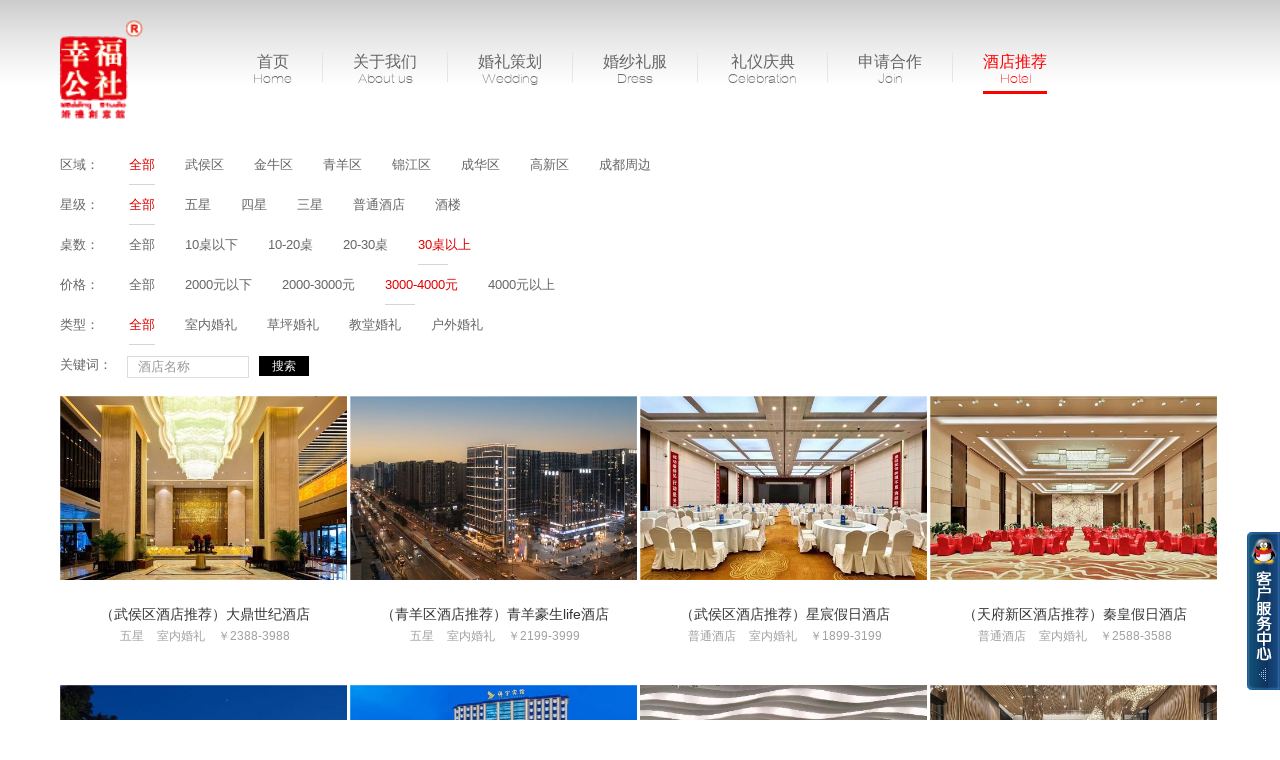

--- FILE ---
content_type: text/html; charset=utf-8
request_url: http://www.cdxfgs.com/jd/area0-0xj-30desk-3to4yuan-all/
body_size: 6766
content:

<!DOCTYPE html>
<html>
<head><meta http-equiv="Content-Type" content="text/html; charset=utf-8" /><title>
	酒店推荐-成都幸福公社婚庆公司
</title>
    <!--[if lt IE 10]><meta http-equiv="refresh" content="0.1;url=/update.html" /><![endif]-->
    <meta content="IE=edge,chrome=1" http-equiv="X-UA-Compatible" /><link rel="stylesheet" type="text/css" href="/css/lib.css" /><link rel="stylesheet" type="text/css" href="/css/style.css" />
<meta name="keywords" content="成都婚庆,成都婚庆公司,成都最好的婚庆公司,成都婚纱租赁,成都庆典公司,幸福公社婚庆,幸福公社" />
<meta name="description" content="幸福公社是成都婚庆行业十佳品牌，是专业的成都婚庆公司，主要从事成都婚庆服务、成都婚纱租赁服务，是成都婚庆公司口碑较好的，深受客户好评的成都庆典公司，婚礼策划热线400-0282099" />

<meta name="Copyright" content="成都幸福公社婚庆公司—专业成都婚礼策划机构" />
</head>
<body>

<input type="hidden" id="pageid" value="6" />
<div id="container">
    
    <div id="header" class="clearfix">
        <div class="logo"><a href="/"><img src="/images/logo.png" width="83" height="99" /></a></div>
        <ul class="clearfix" id="mainnav">
            <li><a href="/">首页<p>Home</p></a></li>
            <li><a href="/us/">关于我们<p>About us</p></a></li>
            <li><a href="/hq/">婚礼策划<p>Wedding</p></a></li>
            <li><a href="/hs/">婚纱礼服<p>Dress</p></a></li>
            <li><a href="/qd/">礼仪庆典<p>Celebration</p></a></li>
            <li><a href="/us/contact.html">申请合作<p>Join</p></a></li>
            <li><a href="/jd/">酒店推荐<p>Hotel</p></a></li>
        </ul>
    </div>
    <div id="weddingone" class="content" style="position:relative;">
        <ul class="subnav one" style="padding-bottom:0;">
            <li>区域：</li>
            <li class='active'><a  href="/jd/">全部</a><div></div></li>
         
            <li><a  href="/jd/area15/">武侯区</a><div></div></li>
            
            <li><a  href="/jd/area16/">金牛区</a><div></div></li>
            
            <li><a  href="/jd/area17/">青羊区</a><div></div></li>
            
            <li><a  href="/jd/area18/">锦江区</a><div></div></li>
            
            <li><a  href="/jd/area20/">成华区</a><div></div></li>
            
            <li><a  href="/jd/area19/">高新区</a><div></div></li>
            
            <li><a  href="/jd/area21/">成都周边</a><div></div></li>
            
        </ul>
        <ul class="subnav one" style="padding:0">
            <li>星级：</li>
            <li class='active'><a  href="/jd/area0-0xj-30desk-3to4yuan-all">全部</a><div></div></li>
            <li><a  href="/jd/area0-5xj-30desk-3to4yuan-all/">五星</a><div></div></li>
            <li><a  href="/jd/area0-4xj-30desk-3to4yuan-all/">四星</a><div></div></li>
            <li><a  href="/jd/area0-3xj-30desk-3to4yuan-all/">三星</a><div></div></li>
            <li><a  href="/jd/area0-2xj-30desk-3to4yuan-all/">普通酒店</a><div></div></li>
            <li><a  href="/jd/area0-1xj-30desk-3to4yuan-all/">酒楼</a><div></div></li>
        </ul>
        <ul class="subnav one" style="padding:0">
            <li>桌数：</li>
            <li><a  href="/jd/area0-0xj-alldesk-3to4yuan-all/">全部</a><div></div></li>
            <li><a  href="/jd/area0-0xj-10desk-3to4yuan-all/">10桌以下</a><div></div></li>
            <li><a  href="/jd/area0-0xj-10to20desk-3to4yuan-all/">10-20桌</a><div></div></li>
            <li><a  href="/jd/area0-0xj-20to30desk-3to4yuan-all/">20-30桌</a><div></div></li>
            <li class='active'><a  href="/jd/area0-0xj-30desk-3to4yuan-all/">30桌以上</a><div></div></li>
        </ul>
        <ul class="subnav one" style="padding:0">
            <li>价格：</li>
            <li><a  href="/jd/area0-0xj-30desk-allyuan-all/">全部</a><div></div></li>
            <li><a  href="/jd/area0-0xj-30desk-2yuan-all/">2000元以下</a><div></div></li>
            <li><a  href="/jd/area0-0xj-30desk-2to3yuan-all/">2000-3000元</a><div></div></li>
            <li class='active'><a  href="/jd/area0-0xj-30desk-3to4yuan-all/">3000-4000元</a><div></div></li>
            <li><a  href="/jd/area0-0xj-30desk-4yuan-all/">4000元以上</a><div></div></li>
        </ul>
        <ul class="subnav one" style="padding:0">
            <li>类型：</li>
            <li class='active'><a  href="/jd/area0-0xj-30desk-3to4yuan-all/">全部</a><div></div></li>
            <li><a  href="/jd/area0-0xj-30desk-3to4yuan-sn/">室内婚礼</a><div></div></li>
            <li><a  href="/jd/area0-0xj-30desk-3to4yuan-cp/">草坪婚礼</a><div></div></li>
            <li><a  href="/jd/area0-0xj-30desk-3to4yuan-jt/">教堂婚礼</a><div></div></li>
            <li><a  href="/jd/area0-0xj-30desk-3to4yuan-hw/">户外婚礼</a><div></div></li>
        </ul>



        <ul class="subnav one" style="padding:0">
            <li style=" margin-right:15px;">关键词：</li>
            <li>
                <input type="text" value="" id="hotel_searchkey" name="hotel_searchkey" placeholder="酒店名称" /> 
                <input type="button" value="搜索" id="hotel_searchbtn" name="hotel_searchbtn" posturl="/search/?q=" /> 
            </li>
        </ul>
        <div class="clear"></div>
        <div id="wdlist" class="infinite_scroll clearfix">
        
            <div class="wditem masonry_brick">
                <a href="/hotel/459.html" class="fl"><img src="/UpFiles/Hotel/20250523052426461.jpg" alt="（武侯区酒店推荐）大鼎世纪酒店" /></a>
                <div class="wd_desc fl">
                    <div>
                        <p>（武侯区酒店推荐）大鼎世纪酒店</p>
                        <p class="attr clearfix">
                            <span class="">五星</span>
                            <span class="">室内婚礼</span>
                            <span class="">￥2388-3988</span>
                        </p>
                    </div>
                </div>
                <div class="clear"></div>
            </div>
            
            <div class="wditem masonry_brick">
                <a href="/hotel/457.html" class="fl"><img src="/UpFiles/Hotel/20250523030531307.jpg" alt="（青羊区酒店推荐）青羊豪生life酒店" /></a>
                <div class="wd_desc fl">
                    <div>
                        <p>（青羊区酒店推荐）青羊豪生life酒店</p>
                        <p class="attr clearfix">
                            <span class="">五星</span>
                            <span class="">室内婚礼</span>
                            <span class="">￥2199-3999</span>
                        </p>
                    </div>
                </div>
                <div class="clear"></div>
            </div>
            
            <div class="wditem masonry_brick">
                <a href="/hotel/455.html" class="fl"><img src="/UpFiles/Hotel/20241220032859932.jpg" alt="（武侯区酒店推荐）星宸假日酒店" /></a>
                <div class="wd_desc fl">
                    <div>
                        <p>（武侯区酒店推荐）星宸假日酒店</p>
                        <p class="attr clearfix">
                            <span class="">普通酒店</span>
                            <span class="">室内婚礼</span>
                            <span class="">￥1899-3199</span>
                        </p>
                    </div>
                </div>
                <div class="clear"></div>
            </div>
            
            <div class="wditem masonry_brick">
                <a href="/hotel/454.html" class="fl"><img src="/UpFiles/Hotel/20241220031852320.jpg" alt="（天府新区酒店推荐）秦皇假日酒店" /></a>
                <div class="wd_desc fl">
                    <div>
                        <p>（天府新区酒店推荐）秦皇假日酒店</p>
                        <p class="attr clearfix">
                            <span class="">普通酒店</span>
                            <span class="">室内婚礼</span>
                            <span class="">￥2588-3588</span>
                        </p>
                    </div>
                </div>
                <div class="clear"></div>
            </div>
            
            <div class="wditem masonry_brick">
                <a href="/hotel/452.html" class="fl"><img src="/UpFiles/Hotel/20240818125503628.jpg" alt="（高新区酒店推荐）明悦大酒店" /></a>
                <div class="wd_desc fl">
                    <div>
                        <p>（高新区酒店推荐）明悦大酒店</p>
                        <p class="attr clearfix">
                            <span class="">五星</span>
                            <span class="">室内婚礼</span>
                            <span class="">￥1899-3599</span>
                        </p>
                    </div>
                </div>
                <div class="clear"></div>
            </div>
            
            <div class="wditem masonry_brick">
                <a href="/hotel/429.html" class="fl"><img src="/UpFiles/Hotel/20241220041154991.jpg" alt="(武侯区酒店推荐）祥宇宾馆" /></a>
                <div class="wd_desc fl">
                    <div>
                        <p>(武侯区酒店推荐）祥宇宾馆</p>
                        <p class="attr clearfix">
                            <span class="">五星</span>
                            <span class="">室内婚礼</span>
                            <span class="">￥2699-3999</span>
                        </p>
                    </div>
                </div>
                <div class="clear"></div>
            </div>
            
            <div class="wditem masonry_brick">
                <a href="/hotel/426.html" class="fl"><img src="/UpFiles/Hotel/20220106114116545.jpg" alt="（新酒店推荐）安得天馨酒店" /></a>
                <div class="wd_desc fl">
                    <div>
                        <p>（新酒店推荐）安得天馨酒店</p>
                        <p class="attr clearfix">
                            <span class="">普通酒店</span>
                            <span class="">室内婚礼</span>
                            <span class="">￥2399-3999</span>
                        </p>
                    </div>
                </div>
                <div class="clear"></div>
            </div>
            
            <div class="wditem masonry_brick">
                <a href="/hotel/443.html" class="fl"><img src="/UpFiles/Hotel/20240705050553461.jpg" alt="（东门酒店推荐）雅悦蓝天酒店" /></a>
                <div class="wd_desc fl">
                    <div>
                        <p>（东门酒店推荐）雅悦蓝天酒店</p>
                        <p class="attr clearfix">
                            <span class="">普通酒店</span>
                            <span class="">室内婚礼</span>
                            <span class="">￥2399-3299</span>
                        </p>
                    </div>
                </div>
                <div class="clear"></div>
            </div>
            
            <div class="wditem masonry_brick">
                <a href="/hotel/442.html" class="fl"><img src="/UpFiles/Hotel/20240705031724749.jpg" alt="（市中心酒店推荐）城市名人酒店" /></a>
                <div class="wd_desc fl">
                    <div>
                        <p>（市中心酒店推荐）城市名人酒店</p>
                        <p class="attr clearfix">
                            <span class="">五星</span>
                            <span class="">室内婚礼</span>
                            <span class="">￥2699-3399</span>
                        </p>
                    </div>
                </div>
                <div class="clear"></div>
            </div>
            
            <div class="wditem masonry_brick">
                <a href="/hotel/440.html" class="fl"><img src="/UpFiles/Hotel/20240112125655307.jpg" alt="（双流酒店推荐）空港云享酒店" /></a>
                <div class="wd_desc fl">
                    <div>
                        <p>（双流酒店推荐）空港云享酒店</p>
                        <p class="attr clearfix">
                            <span class="">五星</span>
                            <span class="">室内婚礼</span>
                            <span class="">￥2299-3999</span>
                        </p>
                    </div>
                </div>
                <div class="clear"></div>
            </div>
            
            <div class="wditem masonry_brick">
                <a href="/hotel/441.html" class="fl"><img src="/UpFiles/Hotel/20240112025720732.jpg" alt="（成华区酒店推荐）呈祥东馆龙潭店" /></a>
                <div class="wd_desc fl">
                    <div>
                        <p>（成华区酒店推荐）呈祥东馆龙潭店</p>
                        <p class="attr clearfix">
                            <span class="">五星</span>
                            <span class="">室内婚礼</span>
                            <span class="">￥1699-3299</span>
                        </p>
                    </div>
                </div>
                <div class="clear"></div>
            </div>
            
            <div class="wditem masonry_brick">
                <a href="/hotel/435.html" class="fl"><img src="/UpFiles/Hotel/20220524050509834.jpg" alt="（东北门酒店推荐）第一江南酒店" /></a>
                <div class="wd_desc fl">
                    <div>
                        <p>（东北门酒店推荐）第一江南酒店</p>
                        <p class="attr clearfix">
                            <span class="">普通酒店</span>
                            <span class="">室内婚礼</span>
                            <span class="">￥1888-3388</span>
                        </p>
                    </div>
                </div>
                <div class="clear"></div>
            </div>
            
        
        </div>
        <input type="hidden" id="infinite_count" value="4" />
        <div id="more">
            
            <a href="/jd/area0-0xj-30desk-3to4yuan-all/list-2.html"></a>
            
        </div>
        <div id="pages" style="display:none">
        	没有了，这已经是最后一页了
            <div style="display:none">
            
<!-- AspNetPager 7.3.2  Copyright:2003-2010 Webdiyer (www.webdiyer.com) -->
<div id="ctl00_Main_AspNetPager1" style="width:100%;">
<span class="active" style="margin-right:5px;">1</span><a href="/jd/area0-0xj-30desk-3to4yuan-all/list-2.html" style="margin-right:5px;">2</a><a href="/jd/area0-0xj-30desk-3to4yuan-all/list-3.html" style="margin-right:5px;">3</a><a href="/jd/area0-0xj-30desk-3to4yuan-all/list-4.html" style="margin-right:5px;">4</a>
</div>
<!-- AspNetPager 7.3.2  Copyright:2003-2010 Webdiyer (www.webdiyer.com) -->


            </div>
        </div>
        <div class="clear"></div>
   </div>
    
<div id="footer">
    <div class="clearfix">
        <span class="fl">
            客服热线：
            <b>400-028-2099 / 028-86692872</b>
            <a href="http://weibo.com/cdxfgs" target="_blank" class="flink fwb" rel="external nofollow"></a>
            <a href="javascript:;" class="flink fwx" rel="external nofollow"><img src="/UpFiles/ewm.jpg" width="180" height="180" /></a>
            <a href="mailto:E-mail：cdxfgs@163.com" class="flink femail" rel="external nofollow"></a>
         </span>
         <p> <a href="/" title="成都婚庆">成都婚庆</a> / <a href="/us/" title="成都婚庆公司">成都婚庆公司</a> / <a href="/hq/" title="成都婚庆策划">成都婚庆策划</a> / <a href="/hs/" title="成都婚纱租赁">成都婚纱租赁</a> / <a href="/qd/" title="成都庆典公司">成都庆典公司</a>
       </p>
         <span class="online fr clearfix"><a href='http://wpa.qq.com/msgrd?v=1&uin=419481928&Site=幸福公社&Menu=yes' title="成都婚礼策划咨询"  target='_blank'><img src="/images/qq/1.png" alt="成都婚礼策划咨询" /></a></span>
    </div>
</div>
</div>
<div class="fixed"></div>


<script type="text/javascript" src="/js/jquery-1.4.2.js"></script>
<script type="text/javascript" src="/js/jquery.masonry.js"></script>
<script type="text/javascript" src="/js/jquery.infinitescroll.js"></script>
<script type="text/javascript" src="/js/ajaxpage.js"></script>

<script type="text/javascript" src="/js/common.js"></script>
<script type="text/javascript">
    function scrollImg() {
        var posX, posY;
        if (window.innerHeight) {
            posX = window.pageXOffset;
            posY = window.pageYOffset;
        }
        else if (document.documentElement && document.documentElement.scrollTop) {
            posX = document.documentElement.scrollLeft;
            posY = document.documentElement.scrollTop;
        }
        else if (document.body) {
            posX = document.body.scrollLeft;
            posY = document.body.scrollTop;
        }
        var ad = document.getElementById("ad");
        //ad.style.top = (posY + 140) + "px";
        ad.style.bottom = "30px";
        ad.style.right = "0px";
        setTimeout("scrollImg()", 100);
    }
    function OnlineOver() {

        document.getElementById("divMenu").style.display = "none";

        document.getElementById("divOnline").style.display = "block";


    }
    function hideMsgBox() {

        document.getElementById("divMenu").style.display = "block";

        document.getElementById("divOnline").style.display = "none";

    }
    function hideMsgBox2() {

        document.getElementById("divMenu").style.display = "none";

        document.getElementById("divOnline").style.display = "block";

    } 
</script>
<div id="ad" style="position: fixed;text-align:center; z-index:9999;" align="right">
    <div id="divOnline" onmouseout="hideMsgBox();" onmouseover="hideMsgBox2();" style="display : none;" >
        <table cellspacing="0" cellpadding="0" width="110" border="0">
            <tr>
                <td><a onClick="showsubmenu()"><img height="37" src="/qq/bg_top.jpg" width="110" border="0" /></a></td>
            </tr>
            <tr>
                <td valign="top" background="/qq/bg_center.jpg">
                    <table width="100" border="0" align="center" cellpadding="2" style="margin:0 auto;text-align:left; font-weight:bold; color:#000000;">
                        <tr>
                            <td width="57"><script>document.write("<a target=blank href=tencent://message/?uin=419481928&Site=首席策划师&Menu=yes><img border=0 SRC=http://wpa.qq.com/pa?p=1:419481928:8 alt=首席策划师></a>");</script></td>
                            <td width="29" height="28">婚庆</td>
                        </tr>
                        <tr>
                            <td width="57"><script>document.write("<a target=blank href=tencent://message/?uin=787692142&Site=薇佳贝蒂婚纱礼服&Menu=yes><img border=0 SRC=http://wpa.qq.com/pa?p=1:787692142:8 alt=薇佳贝蒂婚纱礼服></a>");</script></td>
                            <td width="29" height="28">婚纱</td>
                        </tr> 
                        <tr>
                            <td width="57"><script>document.write("<a target=blank href=tencent://message/?uin=727729622&Site=浩臣公关演艺&Menu=yes><img border=0 SRC=http://wpa.qq.com/pa?p=1:727729622:8 alt=浩臣公关演艺></a>");</script></td>
                            <td width="29" height="28">公关</td>
                        </tr>
                        <tr>
                            <td height="28"><script>document.write("<a target=blank href=tencent://message/?uin=260476960&Site=加盟专用&Menu=yes><img border=0 SRC=http://wpa.qq.com/pa?p=1:260476960:8 alt=加盟专用></a>");</script></td>
                            <td width="29" height="28">加盟</td>
                        </tr>
                        <tr>
                            <td width="57"><script>document.write("<a target=blank href=tencent://message/?uin=214347753&Site=合作专用&Menu=yes><img border=0 SRC=http://wpa.qq.com/pa?p=1:214347753:8 alt=合作专用></a>");</script></td>
                            <td width="29" height="28">合作</td>
                        </tr>
                        <tr>
                            <td width="28"><script>document.write("<a target=blank href=tencent://message/?uin=271286373&Site=招聘专用&Menu=yes><img border=0 SRC=http://wpa.qq.com/pa?p=1:271286373:8 alt=招聘专用></a>");</script></td>
                            <td width="29" height="28">招聘</td>
                        </tr>
                        <tr>
                            <td height="28"><script>document.write("<a target=blank href=tencent://message/?uin=1632926673&Site=婚礼策划师可可&Menu=yes><img border=0 SRC=http://wpa.qq.com/pa?p=1:1632926673:8 alt=婚礼策划师可可></a>");</script></td>
                            <td width="29" height="28">可可</td>
                        </tr>
                        <tr>
                            <td height="28"><script>document.write("<a target=blank href=tencent://message/?uin=1846303715&Site=婚礼策划师郭华&Menu=yes><img border=0 SRC=http://wpa.qq.com/pa?p=1:1846303715:8 alt=婚礼策划师郭华></a>");</script></td>
                            <td width="29" height="18">郭华</td>
                        </tr>
                        <tr>
                            <td width="57"><script>document.write("<a target=blank href=tencent://message/?uin=2452421831&Site=婚礼顾问黄玥&Menu=yes><img border=0 SRC=http://wpa.qq.com/pa?p=1:2452421831:8 alt=婚礼顾问黄玥></a>");</script></td>
                            <td width="29" height="28">黄玥</td>
                        </tr>
                        <tr>
                            <td height="28"><script>document.write("<a target=blank href=tencent://message/?uin=914792424&Site=婚礼策划师燕子&Menu=yes><img border=0 SRC=http://wpa.qq.com/pa?p=1:914792424:8 alt=婚礼策划师燕子></a>");</script></td>
                            <td width="29" height="28">燕子</td>
                        </tr>
                        <tr>
                            <td width="57"><script>document.write("<a target=blank href=tencent://message/?uin=1120308646&Site=婚礼顾问佳佳&Menu=yes><img border=0 SRC=http://wpa.qq.com/pa?p=1:1120308646:8 alt=婚礼顾问佳佳></a>");</script></td>
                            <td width="29" height="28">佳佳</td>
                        </tr>
                        <tr>
                            <td height="28"><script>document.write("<a target=blank href=tencent://message/?uin=2565177396&Site=婚礼策划师安娜&Menu=yes><img border=0 SRC=http://wpa.qq.com/pa?p=1:2565177396:8 alt=婚礼策划师安娜></a>");</script></td>
                            <td width="29" height="28">安娜</td>
                        </tr>
                        <tr>
                            <td height="28"><script>document.write("<a target=blank href=tencent://message/?uin=972257644&Site=婚礼顾问丽丽&Menu=yes><img border=0 SRC=http://wpa.qq.com/pa?p=1:972257644:8 alt=婚礼顾问丽丽></a>");</script></td>
                            <td width="29" height="28">丽丽</td>
                        </tr>
                    </table>
                </td>
            </tr>
            <tr>
                <td><img height="22" src="/qq/bg_bottom.jpg" width="110"></td>
            </tr>
        </table> 
	</div>
	<div id="divMenu" onmouseover='OnlineOver();'><img src="/qq/Qq_1.png" alt='QQ在线客服'></div>
</div>
<script type="text/javascript">
    scrollImg();
</script>


<div style="display:none"><script src="http://s9.cnzz.com/stat.php?id=3303288&web_id=3303288&show=pic" language="JavaScript"></script></div>
<div style=" display:none">
<script type="text/javascript">    var _kc_userID = "194308";</script>
<script type="text/javascript">    var _bdhmProtocol = (("https:" == document.location.protocol) ? " https://" : " http://"); document.write(unescape("%3Cscript src='" + _bdhmProtocol + "hm.baidu.com/h.js%3Faa961ef787798d6578e6b387be4c98c9' type='text/javascript'%3E%3C/script%3E")); </script> 
</div>
<script type="text/javascript">
    function setBgsound(flag) {
        if (flag == 1) {
            if (soundControl.src == "") soundControl.src = "Liekkas.mp3";
        } else {
            soundControl.src = "";
        }
    }
</script>
<script language="javascript" type="text/javascript">    var _kc_userID = "194308";</script>
</body>
</html>
<!--请将以下码嵌入到您网页源代码的最后面，通常是</body></HTML>之后,这样在服务器升级维护的时候也不会影响您的网页打开呈现速度。-->
<script type="text/javascript">
<!--
    var LiveAutoInvite0 = '您好，来自%IP%的朋友';
    var LiveAutoInvite1 = '来自首页的对话';
    var LiveAutoInvite2 = '网站商务通 主要功能：<BR>1、主动邀请<BR>2、即时沟通<BR>3、查看即时访问动态<BR>4、访问轨迹跟踪<BR>5、内部对话<BR>6、不安装任何插件也实现双向文件传输<BR><BR><B>如果您有任何问题请接受此邀请以开始即时沟通</B>';
    var LrinviteTimeout = 15;
//-->
</script>
<script type="text/javascript" src="http://prt.zoosnet.net/JS/LsJS.aspx?siteid=PRT36865695&float=1&lng=cn"></script>

--- FILE ---
content_type: text/css
request_url: http://www.cdxfgs.com/css/lib.css
body_size: 1117
content:
.bx-wrapper {position: relative;margin: 0;padding: 0;*zoom: 1;-ms-touch-action: pan-y;touch-action: pan-y;}
.bx-wrapper img {max-width: 100%;display: block;}
.bxslider {margin: 0;padding: 0;}
ul.bxslider {list-style: none;}
.bx-viewport {-webkit-transform: translatez(0);}
.bx-wrapper {background: #fff;}
.bx-wrapper .bx-pager,.bx-wrapper .bx-controls-auto {position: absolute;bottom: 20px;width: 100%;}
.bx-wrapper .bx-loading {min-height: 50px;background: url(../images/bx_loader.gif) center center no-repeat #ffffff;height: 100%;width: 100%;position: absolute;top: 0;left: 0;z-index: 2000;}
.bx-wrapper .bx-pager {text-align: center;font-size: .85em;font-family: Arial;font-weight: bold;color: #666;padding-top: 20px;}
.bx-wrapper .bx-pager.bx-default-pager a {text-indent: -9999px;display: block;width: 16px;height: 16px;margin: 0 5px;outline: 0;border-radius: 8px;border: #fff 1px solid;border-color: transparent;transition: all ease-out .3s
}
.bx-wrapper .bx-pager.bx-default-pager a:before {width: 8px;height: 8px;border-radius: 4px;background: #fff;margin: 4px;display: block;content: "";}
.bx-wrapper .bx-pager.bx-default-pager a:hover,.bx-wrapper .bx-pager.bx-default-pager a.active,.bx-wrapper .bx-pager.bx-default-pager a:focus {border: #fff 1px solid;}
.bx-wrapper .bx-pager-item,.bx-wrapper .bx-controls-auto .bx-controls-auto-item {display: inline-block;*zoom: 1;*display: inline;}
.bx-wrapper .bx-pager-item {font-size: 0;line-height: 0;}
.bx-wrapper .bx-prev {left: 10px;background: url(../images/controls.png) no-repeat 0 -32px;}
.bx-wrapper .bx-prev:hover,.bx-wrapper .bx-prev:focus {background-position: 0 0;}
.bx-wrapper .bx-next {right: 10px;background: url(../images/controls.png) no-repeat -43px -32px;}
.bx-wrapper .bx-next:hover,.bx-wrapper .bx-next:focus {background-position: -43px 0;}
.bx-wrapper .bx-controls-direction a {position: absolute;top: 50%;margin-top: -16px;outline: 0;width: 32px;height: 32px;text-indent: -9999px;z-index: 9999;}
.bx-wrapper .bx-controls-direction a.disabled {display: none;}
.bx-wrapper .bx-controls-auto {text-align: center;}
.bx-wrapper .bx-controls-auto .bx-start {display: block;text-indent: -9999px;width: 10px;height: 11px;outline: 0;background: url(../images/controls.png) -86px -11px no-repeat;margin: 0 3px;}
.bx-wrapper .bx-controls-auto .bx-start:hover,.bx-wrapper .bx-controls-auto .bx-start.active,.bx-wrapper .bx-controls-auto .bx-start:focus {background-position: -86px 0;}
.bx-wrapper .bx-controls-auto .bx-stop {display: block;text-indent: -9999px;width: 9px;height: 11px;outline: 0;background: url(../images/controls.png) -86px -44px no-repeat;margin: 0 3px;}
.bx-wrapper .bx-controls-auto .bx-stop:hover,.bx-wrapper .bx-controls-auto .bx-stop.active,.bx-wrapper .bx-controls-auto .bx-stop:focus {background-position: -86px -33px;}
.bx-wrapper .bx-controls.bx-has-controls-auto.bx-has-pager .bx-pager {text-align: left;width: 80%;}
.bx-wrapper .bx-controls.bx-has-controls-auto.bx-has-pager .bx-controls-auto {right: 0;width: 35px;}
.bx-wrapper .bx-caption {position: absolute;bottom: 0;left: 0;background: #666;background: rgba(80, 80, 80, 0.75);width: 100%;}
.bx-wrapper .bx-caption span {color: #fff;font-family: Arial;display: block;font-size: .85em;padding: 10px;}

--- FILE ---
content_type: text/css
request_url: http://www.cdxfgs.com/css/style.css
body_size: 13275
content:
@font-face {font-family: 'heliosextthinregular';src: url('font/he_eth_-webfont.eot');src: url('font/he_eth_-webfont.eot?#iefix') format('embedded-opentype'),url('font/he_eth_-webfont.woff') format('woff'),url('font/he_eth_-webfont.ttf') format('truetype'),url('font/he_eth_-webfont.svg#heliosextthinregular') format('svg');font-weight: normal;font-style: normal;}

* {padding: 0;margin: 0;}
ul li {list-style: none;}
a {text-decoration: none;}
img {border: none;float: left;}
input {border: none;background: none;outline: 0}
textarea {outline: 0;outline: 0}
.clear {clear: both;}
.clearfix:after{content:".";display:block;clear:both;visibility:hidden;line-height:0;height:0;}
* html .clearfix{zoom:1;}
*:first-child + html .clearfix{zoom:1;}
.fl {float: left;}
.fr {float: right;}
body{background:#FFF url(../images/index_topbg.jpg) top repeat-x;}
html,body {font: 12px Arial,"微软雅黑";color: #929292;width: 100%;height: 100%;min-width: 1260px;}
html#main,html#main body {overflow: hidden;}
.iPage {height: 100%;width: 100%;position: relative}
#loading {background: #fff;position: absolute;z-index: 999;width: 100%;height: 100%}
#loadtxt {width: 200px;height: 140px;font-size: 14px;font-family: "heliosextthinregular",Arial;text-align: center;position: absolute;top: 50%;left: 50%;margin-left: -100px;margin-top: -50px; text-align:center;}
#loadtxt img {display: block;float: none;margin-bottom: 26px; margin-left:65px}
#loading .line {width: 0%;height: 1px;top: 50%;position: absolute}
#loading .line.right {right: 0}
#loading .line div {margin-right: 100px;width: auto;height: 1px;background: #e8e6e6;}
#loading .line.right div {margin-left: 100px;margin-right: 0}
#container {padding: 0 60px;height: auto;}

#header {height: 100px;padding: 18px 0}
#header #logo,#header .logo {width: 83px;height: 99px;display: block;float: left;margin-right: 80px;margin-top: 2px}
#header ul {padding-top: 10px; margin-top:24px;}
#header ul li {padding: 0 30px;width: auto;height:30px;border-right: #e5e5e5 1px solid;float: left;text-align:center;}
#header ul li a {color: #666666;font-size: 16px;transition: all ease-out .3s;}
#header ul li a p {font-size: 12px;font-family: "heliosextthinregular";padding-bottom:4px;}
#header ul li a.active,#header ul li a:hover {color: #fd0000}
#header uli li a:hover,#header ul li a.on{ display:inline-block; border-bottom:3px solid #fd0000; color:#fd0000;padding-bottom:2px;}
#header ul li:last-child {border: none}

/*#navlist li{ float:left; position:relative; padding:0 30px;height:33px; font:normal 16px/33px "微软雅黑"; color:#737373;text-align:center; border:0;}
#navlist li a{ color:#737373;}
#navlist a:hover,#navlist a.on{ display:inline-block; border-bottom:3px solid #fd0000; color:#fd0000}
*/
.itemnav{ position:absolute; top:136px; padding-top:90px; left:60px; width:150px; bottom:0;background:#fff; z-index:9999999;}
.itemnav ul {}
.itemnav ul li {width: 150px;height: 60px;}
.itemnav ul li a {color: #666666;font-size: 15px;transition: all ease-out .3s}
.itemnav ul li a p {font-size: 12px;font-family: "heliosextthinregular";}
.itemnav ul li a.active,.itemnav ul li a:hover {color: #df0000}
.itemnav ul li:last-child {border: none}
.banner{text-align:center;vertical-align:middle; margin-right: auto; margin-left: auto; }
#viewport {overflow: hidden}
.subnav li {float: left;width: auto;margin-right: 30px;color: #666666;font-size: 13px;cursor: pointer}
.subnav li div {height: 1px;width: 0px;background: #d5d5d5;margin: 10px 0;transition: all ease .3s}
.subnav li.active,.subnav li:hover {color:#000}
.subnav li.active div,.subnav li:hover div { width:100%;max-width: 30px;}
.subcontent {position: relative;width: 100%;}
.subcitem {position: absolute;width: 100%;}
.subpd {padding: 30px}
.yy-slider {width: 100%;height: 100%;overflow: hidden}
.yy-slider li {width: 100%;height: 100%;background-position: center;background-size: cover;float: left}
.bgdot {position: absolute;width: 100%;height: 100%;left: 0;top: 0;background: url(../images/bgdot.png);z-index: 99}
#wedding .content {height: 380px;width: 100%;position: absolute;top: 50%;margin-top: -230px;}
.navmore {width: 75px;height: 30px;display: block;background: #3d3d3d url(../images/plus.png);}
.navmore:hover {background: #f5f5f5 url(../images/plush.png)}
#wdcontent {margin-top: 20px;}
#wedding ul.yy-slider {height: 405px;}
#wedding ul.yy-slider li {width: 100%;height: 405px;float: left}
#wedding ul.yy-slider li .slideitem {width: 25%;height: auto;float: left}
#wedding ul.yy-slider a {width: 100%;height: 100%;display: block;border-right: #fff 1px solid;box-sizing: border-box;-webkit-box-sizing: border-box}
#wedding ul.yy-slider a img {width: 100%;height: auto}
#wedding ul.yy-slider li .wd_desc {width: 100%;margin-top: 20px}
#wedding ul.yy-slider li .wd_desc div {height: 0px;width: 1px;background: #e3e3e3;margin: 0 auto;transition: all ease .4s;-webkit-transition: all ease .4s}
#wedding ul.yy-slider li .wd_desc p {text-align: center;color: #333333;font-size: 14px;transition: all ease .4s;-webkit-transition: all ease .4s}
#wedding ul.yy-slider li .wd_desc p:first-of-type {padding-top: 10px}
#wedding ul.yy-slider li .wd_desc p:last-child {color: #a1a1a1;font-size: 12px;line-height: 24px}
#wedding ul.yy-slider li .slideitem:hover div > div {height: 40px;}
#wedding ul.yy-slider li .slideitem:hover p {font-size: 16px}
#wedding ul.yy-slider li .slideitem:hover p:last-child {font-size: 14px}
.videoshow {position: relative}
.videoshow div {background: url(../images/play.png);width: 50px;height: 50px;position: absolute;left: 50%;margin-left: -25px;z-index: 2;transition: all ease-out .3s;/*top:-63px*/top: 50%;margin-top: -25px;opacity: 0}
#wedding ul.yy-slider li .slideitem:hover .videoshow div,.wditem:hover .videoshow div {opacity: 1}
#wedding .bx-wrapper {height: 405px;}
.bx-wrapper .bx-controls-direction a {background: none;width: 80px;height: 100%;top: 0;margin-top: 0;transition: all ease .3s;-webkit-transition: all ease .3s}
#wedding .bx-wrapper .bx-controls-direction a {height: 100%}
.bx-wrapper .bx-controls-direction a.bx-prev {left: -80px;}
.bx-wrapper .bx-controls-direction a.bx-next {right: -80px;}
.bx-wrapper:hover .bx-controls-direction a.bx-prev {left: 0px;}
.bx-wrapper:hover .bx-controls-direction a.bx-next {right: 0px;}
.bx-wrapper .bx-controls-direction a span {width: 80px;height: 80px;display: block;margin-left: 0px;margin-top: -40px;top: 50%;position: absolute}
.bx-wrapper .bx-controls-direction a.bx-prev span {background: url(../images/jtl.png)}
.bx-wrapper .bx-controls-direction a.bx-next span {background: url(../images/jtr.png)}
.bx-wrapper .bx-controls-direction a:hover {}
#picturepost {background: rgba(0,0,0,0);overflow: hidden}
#picturepost .fixed-container {height: 100%;background: #fff}
#picturepost .fixed-cbl {width: 360px;height: 100%;}
#picturepost .fixed-cbr {height: 100%;width: auto;margin-left: 360px;background: #f0f0f0;}
.fixed-container img {float: none;max-width: 100%;margin: 0 auto 3px;display: block}
.fixed-container .closefixed{  position:absolute; right:10px; top:10px; z-index:99999; cursor:pointer;}
#wdinfo {position: absolute;bottom: 160px;left: 60px;line-height: 24px;width: 240px}
#wdinfo h3 {color: #333333;font-size: 16px;font-weight: 100;line-height: 40px}
#wdinfo h2 {color: #a1a1a1;font-size: 13px;font-weight: 100}
#wdinfo .wdinfo-s1 {font-size: 13px;color: #767676}
#wdinfo .wdinfo-s1 b {font-size: 14px;font-family: Arial;}
#wdmore{ display:block; position: absolute;bottom: 120px;left: 60px;line-height: 24px;width: 240px; font-size:18px; color:#df0000; font-family:微软雅黑; font-weight:bold}
#picturepost .fixed-back {line-height: 20px;height: 20px;width: 60px;position: absolute;bottom: 50px;color: #f4f4f4;font-size: 14px;background: #000;padding: 16px 60px;cursor: pointer}
#picturepost .fixed-back span {background: url([data-uri]);width: 20px;height: 20px;display: inline-block;vertical-align: top;margin-right: 10px;transition: all ease .3s}
#picturepost .fixed-back:hover span {transform: translate3d(-20px,0,0)}
#videopost {overflow: hidden}
#videopost .fixed-container {width: 860px;height: 485px;position: absolute;left: 50%;top: 50%;margin-left: -430px;margin-top: -240px;}
#videopost .fixed-container iframe {width: 100%;height: 100%;}
.subnav.fl {width: 150px;margin-top: 90px}
.subnav.fl li {width: 150px;margin-bottom: 10px}
.content.lr .subcontent {margin-left: 150px;width: auto;overflow: hidden}
#activity .navmore {position: absolute;bottom: 0}
#activity ul.yy-slider li {width: 100%;height: 100%;float: left}
#activity ul.yy-slider li .slideitem,#eventcontent ul.yy-slider li .slideitem {width: 25%;height: 100%;position: relative;float: left;cursor: pointer}
#eventcontent ul.yy-slider li .slideitem {cursor: default}
#eventcontent ul.yy-slider li .slideitem .at_desc p:nth-of-type(3) {height: 160px}
.at_bg {background-repeat: no-repeat;background-size: cover;width: 100%;height: 100%;opacity: 0;transition: all ease .5s;}
.at_bg div {background-color: rgba(0,0,0,.6);width: 100%;height: 100%;}
.at_desc {padding: 0 42px;position: absolute;height: auto;transition: all ease-out .3s}
.at_desc p,.at_desc div,.at_desc a {transition: all ease .3s}
.at_desc p:nth-of-type(1) {color: #858585;font-size: 14px;font-family: "heliosextthinregular";}
.at_desc p:nth-of-type(2) {color: #666666;font-size: 16px;}
.at_desc div {width: 30px;height: 1px;background: #dbdbdb;margin: 18px 0 35px 0}
.at_desc p:nth-of-type(3) {color: #999999;line-height: 26px;height: 80px;overflow: hidden}
.at_desc > a {width: 24px;height: 15px;background: url(../images/an.png);opacity: 0;display: block;margin-top: 50px}
#activity ul.yy-slider li .slideitem:hover .at_bg,#eventcontent ul.yy-slider li .slideitem:hover .at_bg {opacity: 1}
#activity ul.yy-slider li .slideitem:hover .at_desc p:nth-of-type(1) {color: #bdbcbc;font-size: 32px;}
#activity ul.yy-slider li .slideitem:hover .at_desc p:nth-of-type(2) {color: #fff;font-size: 16px;}
#activity ul.yy-slider li .slideitem:hover .at_desc div {background: #717374}
#activity ul.yy-slider li .slideitem:hover .at_desc p:nth-of-type(3) {color: #999999;}
#activity ul.yy-slider li .slideitem:hover .at_desc a {opacity: 1;}
#adpost.fixed {background: #fff}
#adpost .fixed-container {max-width: 900px;padding: 0 15px;margin: 0 auto}
#adpost #adtitle {margin-top: 55px;font-size: 18px;color: #333;text-align: center}
#adpost #addate {font-size: 14px;color: #858585;text-align: center;margin-top: 10px;font-family: "heliosextthinregular";}
#adpost #adbody {line-height: 26px;color: #3c3c3c;font-size: 13px;margin: 30px 0}
#adpost #adclose {position: fixed;width: 25px;height: 25px;top: 60px;right: 80px;;display: block}
#adpost #adclose span {background: url([data-uri]);width: 25px;height: 25px;display: block;}
#adpost #adtop {position: fixed;width: 75px;height: 35px;bottom: 60px;right: 80px;display: block}
#adpost #adtop span {width: 75px;height: 35px;display: block;background: url([data-uri])}
#about .content,#about .subcontent,#team .content,#team .subcontent {height: 100%}
#teamcontent {padding-top: 64px}
#teambody {margin-left: 466px}
#teamhead {padding-top: 60px;}
#teamhead p:nth-of-type(1) {color: #333333;font-size: 20px}
#teamhead p:nth-of-type(1) span {color: #999999;font-size: 14px;font-family: Arial;}
#teamhead p:nth-of-type(2) {color: #999999;font-size: 13px;margin-top: 6px}
#teamhead p:nth-of-type(3) {color: #888888;line-height: 24px;max-width: 635px;margin-top: 40px}
#teamwrapper {width: 100%;position: absolute;height: 90px;bottom: 0;background: #fff;border-top: #eaeaea 1px solid;}
#teamlist {position: absolute;width: 800px;height: 280px;right: 70px;top: -190px;}
#teamlist li {height: 280px;cursor: pointer}
#teamlist li .teamitem {width: 160px;height: 280px;float: left;}
#teamlist li .tlimg {width: 160px;height: 190px;position: relative;overflow: hidden}
#teamlist li .tlimg img {position: absolute;top: 190px;transition: all ease .3s}
#teamlist li .tldesc {height: 50px;width: 100px;padding: 20px 30px;position: relative;z-index: 1;background: #fff;transition: all ease .3s}
#teamlist li .tldesc div {width: 40px;height: 1px;background: #a6a6a6;position: absolute;top: -1px;display: none}
#teamlist li .teamitem.active .tldesc div {display: block}
#teamlist li .tldesc p:nth-of-type(1) {color: #666666;font-size: 14px;transition: all ease .3s}
#teamlist li .tldesc p span:nth-of-type(1) {display: block}
#teamlist li .tldesc p span:nth-of-type(2) {display: none}
#teamlist li .tldesc p:nth-of-type(2) {color: #bcbcbc;font-size: 12px;margin-top: 5px;transition: all ease .3s}
#teamlist li .teamitem:hover .tlimg img {top: 0;}
#teamlist li .teamitem:hover .tldesc {background: #2a2a2a;}
#teamlist li .teamitem:hover .tldesc p:nth-of-type(1) {font-size: 15px;color: #c5c5c5;}
#teamlist li .teamitem:hover .tldesc p span:nth-of-type(1) {display: none}
#teamlist li .teamitem:hover .tldesc p span:nth-of-type(2) {display: block}
#teamlist li .teamitem:hover .tldesc p:nth-of-type(2) {color: #797979}
#teamlist li .teamitem:hover .tldesc div {display: none}
#teamlist .bx-wrapper {background: none}
#teamlist .bx-wrapper .bx-controls-direction a {width: 70px;height: 90px;position: absolute;top: 190px;background: none}
#teamlist .bx-wrapper .bx-controls-direction a.bx-prev {left: -70px;}
#teamlist .bx-wrapper .bx-controls-direction a.bx-next {right: -70px;}
#teamlist .bx-wrapper .bx-controls-direction a span {margin-top: -14px;margin-left: 25px}
#teamlist .bx-wrapper .bx-controls-direction a.bx-prev span {background: url(../images/jtlh2.png) no-repeat}
#teamlist .bx-wrapper .bx-controls-direction a.bx-next span {background: url(../images/jtrh2.png) no-repeat}
#teamlist .bx-wrapper .bx-controls-direction a.bx-prev:hover span {background: url(../images/jtl2.png) no-repeat}
#teamlist .bx-wrapper .bx-controls-direction a.bx-next:hover span {background: url(../images/jtr2.png) no-repeat}
#brandcontent {padding-top: 85px}
#brandtop p {line-height: 24px;text-align: right}
#brandtop p:nth-of-type(1) {font-size: 16px;color: #666666}
#brandtop p:nth-of-type(2) {font-size: 18px;color: #b1b1b1;font-family: "heliosextthinregular";}
#brandpic {height: 130px;width: 100%;margin-top: 0px;}
#brandpic p {/*margin-left: 216px;*/ margin-right:50px; text-align:right;}
#brandpic p:nth-of-type(1) {font-size: 24px;color: #666666;line-height: 40px;font-family: "heliosextthinregular";margin-top: 36px}
#brandpic p:nth-of-type(2) {font-size: 13px;color: #999999;text-indent: 66px}
#brandpic #bdpleft {width: 400px;height: 130px;background: #f5f5f5}
#brandpic #bdpright {margin-left: 375px;height: 130px;background: url(../images/b1.jpg) left top no-repeat}
#branddesc {margin-left: /*375px*/ 50px; margin-right:50px; color: #777777;font-size: 13px;line-height: 36px;margin-top: 36px;}
#eventcontent .at_desc {padding: 0 55px}
#eventcontent .at_desc .line {display: block;width: 160px;height: 1px;background: #acacac;margin: 14px 0;display: none}
#eventcontent ul.yy-slider li .slideitem {background: #f4f4f4}
#eventcontent .at_desc p:nth-of-type(1) {color: #979797;font-size: 20px}
#eventcontent .at_desc p:nth-of-type(3) {color: #adadad;padding-top: 10px}
#eventcontent ul.yy-slider li .slideitem:hover .line {display: block}
#eventcontent ul.yy-slider li .slideitem:hover .at_desc p:nth-of-type(1) {font-size: 30px}
#eventcontent ul.yy-slider li .slideitem:hover .at_desc p:nth-of-type(3) {padding-top: 30px}
#consulttop {width: 100%;height: 130px;background: #f5f5f5 url(../images/b1.jpg) no-repeat;margin-top: 90px}
#consultbody {margin-top: 40px}
#consultbody .col {margin-right: 60px;width: 230px}
#consultbody .col .title {color: #4c4c4c;font-size: 14px}
#consultbody .col .title p:nth-of-type(2) {color: #626262;font-family: "heliosextthinregular";margin-top: 5px}
#consultbody .col .post {margin-top: 45px;line-height: 24px}
#consultbody .col .post p:nth-of-type(1) {line-height: 30px;font-size: 14px;color: #6a6a6a}
#consultbody .col .post a.location {font-size: 13px;color: #6a6a6a;line-height: 16px;height: 16px;display: block;width: 100px;text-indent: 20px;background: url(../images/location.png) no-repeat}
#consultbody .col .post b {font-size: 15px;color: #666;font-family: Arial}
#consultbody #consultSO .col:nth-of-type(1) {width: 120px}
#consultbody #consultSO .col:nth-of-type(2) {margin-right: 0}
#consultbody .col .inputitem {width: 100%;height: 20px;padding: 13px 0;border-bottom: #dddddd 1px solid}
#consultbody .col .inputitem:first-of-type {padding-top: 0}
::-webkit-input-placeholder {color: #999;}
:-moz-placeholder {color: #999;}
::-moz-placeholder {color: #999;}
:-ms-input-placeholder {color: #999;}
#consultbody .col .inputitem input {width: 100%;height: 100%;font: 14px Arial,"微软雅黑";}
#consultbody .col form > input {background: #3d3d3d;width: 114px;height: 36px;font-size: 14px;color: #fff;line-height: 30px;text-align: center;margin-top: 20px;font-family: "微软雅黑"}
#mresult .fixed-container {width: 450px;height: 260px;background: #fff;margin-left: -225px;margin-top: -130px;left: 50%;top: 50%;position: absolute}
#mresult .fixed-container div {height: 206px;border-bottom: #ebebeb 1px solid}
#mresult .fixed-container div img {padding-top: 45px;width: 113px;height: 113px}
#mresult .fixed-container p {height: 54px;line-height: 54px;text-align: center;font-size: 13px;color: #666666;}
#join,#partners {background: #f4f4f4}
#partners .content {width: 1115px;height: 340px;position: absolute;left: 50%;margin-left: -557px;top: 50%;margin-top: -155px}
#partners .subcontent a {width: 278px;height: 140px;display: block;float: left;border-right: #e4e4e4 1px solid;margin-bottom: 30px;transition: all ease-out .3s}
#partners .subcontent a.btn:hover {opacity: 0.5}
#partners .subcontent a:nth-of-type(4n) {border: none}
#partners .subnav {text-align: center;width: 100%;}
#partners .subnav li {display: inline-block;float: none;margin-right: 0}
#partners .subnav li a {border: 1px solid transparent;border-radius: 8px;display: block;height: 16px;margin: 0 5px;outline: 0 none;transition: all 0.3s ease-out 0s;width: 16px;}
#partners .subnav li a::before {background: #c1c1c1 none repeat scroll 0 0;border-radius: 4px;content: "";display: block;height: 8px;margin: 4px;width: 8px;}
#partners .subnav li a:hover, #partners .subnav li.active a, .bx-wrapper #partners .subnav li a:focus {border: 1px solid #c1c1c1}
#join {overflow: hidden}
#join .content {width: 1080px;height: 510px;position: absolute;left: 50%;margin-left: -540px;top: 50%;margin-top: -255px;}
#join .subnav {width: 210px;margin-right: 100px}
#join .subnav li {width: 210px;height: auto;margin-right: 0;margin-bottom: 60px}
#join .subnav li span {display: block;}
#join .subnav li.active > span {color: #4c4c4c}
#join .subnav li > span {font-size: 48px;color: #a0a0a0;font-family: "heliosextthinregular";width: 80px;height: 50px;}
#join .subnav li > p {width: 130px;margin-top: 12px;font-size: 14px;border-bottom: #cacaca 1px solid;padding-bottom: 25px;}
#join .subnav li > p span:nth-of-type(1) {color: #4c4c4c;}
#join .subnav li > p span:nth-of-type(2) {color: #626262;font-family: "heliosextthinregular";}
#join .subcontent {width: 685px;padding-left: 80px;border-left: #e4e4e4 1px solid;height: 514px}
#join .subcontent .title {font-size: 16px;color: #333333}
#join .subcontent .description {margin-top: 50px;color: #666666;line-height: 25px}
#join .subcontent .description a {padding: 12px 30px;background: #3d3d3d;color: #fff}
#footer {height: 20px;line-height: 20px;padding: 20px 0}
#footer div {float: right;}
#footer div span.line {color: #a9a9a9;margin: 0 10px}
#footer div .navitem {color: #a9a9a9}
#footer .online { margin-left:8px;}
#footer .online img{width:20px; height:20px; margin-left:10px;}
#footer a{color: #a9a9a9}
#footer div .navitem.active,#footer div .navitem:hover {color: #000}
#footer div b {color: #646464;font-family: Arial;margin-right: 10px}
#footer div a.flink {width: 18px;height: 16px;display: inline-block;transition: all ease .3s;top: 3px;position: relative;margin-left: 18px}
#footer div a.flink:hover {background-position: 0 -16px}
#footer div a.fwb {background: url(../images/fwb.png);}
#footer div a.fwx {background: url(../images/fwx.png);position: relative}
#footer div a.fwx img {position: absolute;left: -81px;top: -180px;transition: all ease-out .3s;opacity: 0;transform: scale(0);-webkit-transform: scale(0);transform-origin: bottom center;-webkit-transform-origin: bottom center}
#footer div a.fwx:hover img {opacity: 1;transform: scale(1);-webkit-transform: scale(1)}
#footer div a.femail {background: url(../images/femail.png);}
#weddingone * {transition: none}
.subnav.one {padding: 20px 0;height: 40px;}
.subnav.one a {color: #666}
.subnav.one li.active a,.subnav.one li a:hover {color: /*#000*/#df0000;}
.wditem {width: 25%;height: auto;float: left;margin-bottom: 10px;transition: all ease .3s}
.wditem:hover {background: #efefef;}
.wditem a {width: 100%;height: 100%;display: block;border-right: #fff 3px solid;box-sizing: border-box;-webkit-box-sizing: border-box}
.wditem a img {width: 100%;height: auto}
#weddingone .wditem .wd_desc {width: 100%;height: 95px}
.wditem .wd_desc div {width: 100%;padding: 26px 0;}
.wditem .wd_desc p {text-align: center;color: #333333;font-size: 14px;}
.wditem .wd_desc p:last-child {color: #a1a1a1;font-size: 12px;line-height: 24px}
#weddingone .videoshow div {transition: all ease-out .3s;}
#activityone * {transition: none}
#activityone .content {margin-top: 24px}
#activityone .subnav {margin: 0}
#activityone .content.lr .subcontent {margin-left: 249px}
.atitem {height: auto;margin-bottom: 50px;width: 500px;position: relative}
.atitem.newli{ width:700px; margin-bottom:25px;}
.atitem .at_desc {padding: 0;position: static}
.atitem .at_desc a {color: #666666}
.atitem .at_desc div {margin: 12px 0}
#pages {margin-top: 20px}
#pages a,#pages span {width: 30px;height: 10px;background: #cccccc; color:#cccccc;display: block;margin-right: 1px;float: left;    overflow: hidden;}
#pages a.active,#pages a:hover,#pages span.active {background: #000;color:#000;}
.fixed {position: fixed;display: none;z-index: 99999999;top: 0;left: 0;width: 100%;height: 100%;background: rgba(0,0,0,.8);overflow-y: scroll;}
.fixed-container {height: auto;cursor: default;}
.hide,.popup {display: none;}
.show {display: block;}
@media screen and (min-width:1780px) {}

/*zqy*/
#wedding .bx-wrapper .bx-controls-direction a{}
#wedding .bx-wrapper .bx-controls-direction a span{ top:0; margin-top:60px;}
#consultbody .col > input#SaveGuest {background: #3d3d3d;width: 114px;height: 36px;font-size: 14px;color: #fff;line-height: 30px;text-align: center;margin-top: 20px;font-family: "微软雅黑"}
#consultbody .col textarea{ line-height:20px; border:0;    font: 14px Arial,"微软雅黑";}

/*zqy*/
#pages{ text-align:center;}
#container{ position: relative; /*width:1140px; margin:0 auto;*/}
.pt80{ padding-top:80px;}
#fixd_nav{ position:fixed; top:136px; background:#fff; z-index:9999;}
.newsbox{ /*width:990px;*/ margin:0 auto;}
.pd150{ padding:0 75px;}
.newsbox .slideitem{width: 25%;height: 100%;/*width:248px;  height:438px;*/position: relative;float: left;cursor: pointer; margin-bottom:20px;}
.newsbox .slideitem {cursor: default}
.newsbox .slideitem .at_desc{ top:87px;}
.newsbox .slideitem:hover .at_bg,.newsbox .slideitem:hover .at_bg {opacity: 1}
.newsbox .slideitem:hover .at_desc p:nth-of-type(1) {color: #bdbcbc;font-size: 32px;}
.newsbox .slideitem:hover .at_desc p:nth-of-type(2) {color: #fff;font-size: 16px;}
.newsbox .slideitem:hover .at_desc div {background: #717374}
.newsbox .slideitem:hover .at_desc p:nth-of-type(3) {color: #999999;}
.newsbox .slideitem:hover .at_desc a {opacity: 1;}

.infinite_scroll{ position:relative; min-height:300px;}
#infscr-loading{bottom:-20px;left:45%;position:absolute;text-align:center;height:20px;line-height:20px;z-index:100;width:120px;}
#infscr-loading img{ float:none;}
#cases { position:relative;}
#cases li {width: 25%;height: auto;margin-bottom: 10px;}
#cases li:hover {background: #efefef;}
#cases li a {width: 100%;height: 100%;display: block;border-right: #fff 1px solid;box-sizing: border-box;-webkit-box-sizing: border-box}
#cases li a img {width: 100%;height: auto}
#cases li .wd_desc div {width: 100%;padding: 26px 0;}
#cases li .wd_desc p {text-align: center;color: #333333;font-size: 14px;}
#cases li .wd_desc p:last-child {color: #a1a1a1;font-size: 12px;line-height: 24px}
.wditem p.attr{ padding:0 20px;}
.wditem p.attr span{ margin:0 5px;}
.wditem p.hname{ height:19px; text-align:left}
#main #footer{ padding:0;}
#nodata{ line-height:200px; text-align:center; font-size:16px;}

.singlebox{ width:100%; margin:0 auto;}
.singlebox #brandpic #bdpleft{ width:240px;}
.singlebox #brandpic #bdpright{ margin-left:215px;}
.singlebox #branddesc{ margin-left:215px; margin-right:65px; min-height:200px;}
.siglecontent img{ float:none;}

.joinform { margin-top:20px;}
.joinform li{ float:left; width:300px;}
.joinform li.lag{ width:100%;}
.joinform li label{ float:left; width:80px; text-align:right; display:block; height:30px; line-height:30px;}
.joinform li input,.joinform li textarea{ float:left; margin-left:10px;}
.joinform .inputitem{min-height: 20px; padding:5px 0;}
.joinform .inputitem input{width:180px; height:20px; line-height:20px; padding:5px 10px; border: #dddddd 1px solid;}
.joinform textarea {width:500px;  line-height: 20px;font: 14px Arial,"微软雅黑";border: #dddddd 1px solid; padding:5px 10px; height:40px;}
.joinform input.btn{cursor:pointer; background: #3d3d3d;width: 114px;height: 36px;font-size: 14px;color: #fff;line-height: 30px;text-align: center;margin-top: 20px;font-family: "微软雅黑";}

#picturepost{ top:136px; bottom:0; height:auto}
.showcontent{ padding:10px; line-height:24px;}
.container{ width:1140px; margin:0 auto;}
#searchhotel{ position:absolute;}
#hotel_searchkey{ float:left; padding:0 10px; width:100px; height:20px; border:1px solid #dcdcdc; line-height:20px; margin-right:10px;}
#hotel_searchbtn{ float:left; width:50px; height:20px; line-height:20px; color: #f4f4f4; font-size: 12px; background: #000; border:0;font-family: "微软雅黑";}

.morecase{ position:fixed; right:0; bottom:200px; z-index:9;}

--- FILE ---
content_type: application/x-javascript
request_url: http://www.cdxfgs.com/js/common.js
body_size: 941
content:
$(function () {
    $('a').bind('focus', function () { if (this.blur) { this.blur() }; }); // 去除a标签点击时的外部虚线
    var pid = $("#pageid").val();
    if (pid != "") {
        $("#mainnav li").eq(pid).find("a").first().addClass("on");
    }

    $("#hotel_searchkey").keydown(function (e) {
        var curKey = e.which;
        if (curKey == 13) {
            $("#hotel_searchbtn").click();
            return false;
        }
    });
    $("#hotel_searchbtn").click(function () {
        var keys = $("#hotel_searchkey").val();
        if (keys == "请输入酒店名称" || keys == "") {
            alert("请输入酒店名称");
            $("#hotel_searchkey").focus();
            return;
        }
        //keys = escape(keys);
        //keys = unescape(keys);

        window.location.href = "/search/?q=" + keys;
        //window.location.href = $("#hotel_searchbtn").attr("posturl") + keys;
    })

})


function goToTop() { //返回顶部
    $('#backTop').click(function () {
        $('html,body').animate({ scrollTop: 0 }, 'slow'); //慢慢回到页面顶部
        return false;
    });
    $(window).scroll(function () {
		if($("#backTop").length>0)
		{
			if ($(this).scrollTop() < 300) {//当window的垂直滚动条距顶部距离小于300时
				$('#backTop').fadeOut('slow'); //goToTop按钮淡出
			} else {
				$('#backTop').fadeIn('slow'); //反之按钮淡入
			}
		}
    });
}

--- FILE ---
content_type: application/x-javascript
request_url: http://www.cdxfgs.com/js/ajaxpage.js
body_size: 804
content:
function item_masonry(){ 
	$('.masonry_brick img').load(function(){ 
		$('.infinite_scroll').masonry({ 
			itemSelector: '.masonry_brick'/*,
			columnWidth:_width//宽度,
			gutterWidth:0//间隔像素*/
		});		
	});
		
	$('.infinite_scroll').masonry({ 
		itemSelector: '.masonry_brick'/*,
		columnWidth:_width,
		gutterWidth:0*/
	});	
}

$(function () {
    //item_masonry();
    function item_callback() {
        //item_masonry();	
    }
    item_callback();
    $('.masonry_brick').fadeIn();
    var sp = 1;
    var pcount = parseInt($("#infinite_count").val()); //总分页数
    $(".infinite_scroll").infinitescroll({
        navSelector: "#more",
        nextSelector: "#more a",
        itemSelector: ".masonry_brick",
        loading: {
            img: "/images/masonry_loading_1.gif",
            msgText: ' ',
            finishedMsg: '', //木有了
            finished: function () {
                sp++;
                if (sp >= pcount) { //到第10页结束事件
                    $("#more").remove();
                    $("#infscr-loading").hide();
                    $("#pages").show();
                    $(window).unbind('.infscr');
                }
            }
        }, errorCallback: function () {
            $("#page").show();
        }

    }, function (newElements) {
        var $newElems = $(newElements);
        $('.infinite_scroll').masonry('appended', $newElems, false);
        $newElems.fadeIn();
        item_callback();
        return;
    });
});

--- FILE ---
content_type: application/x-javascript
request_url: http://www.cdxfgs.com/js/jquery.infinitescroll.js
body_size: 7682
content:
/*
	--------------------------------
	Infinite Scroll
	--------------------------------
	+ https://github.com/paulirish/infinite-scroll
	+ version 2.0b2.111027
	+ Copyright 2011 Paul Irish & Luke Shumard
	+ Licensed under the MIT license
	
	+ Documentation: http://infinite-scroll.com/
	
*/

(function (window, $, undefined) {
	
    $.infinitescroll = function infscr(options, callback, element) {
        this.element = $(element);
        this._create(options, callback);
    };
	
    $.infinitescroll.defaults = {
        loading: {
            finished: undefined,
            finishedMsg: "<em>Congratulations, you've reached the end of the internet.</em>",
            img: "/images/loading.gif",
            msg: null,
            msgText: "<em>Loading the next set of posts...</em>",
            selector: null,
            speed: 'fast',
            start: undefined
        },
        state: {
            isDuringAjax: false,
            isInvalidPage: false,
            isDestroyed: false,
            isDone: false, // For when it goes all the way through the archive.
            isPaused: false,
            currPage: 1
        },
        callback: undefined,
        debug: false,
        behavior: undefined,
        binder: $(window), // used to cache the selector
        nextSelector: "div.navigation a:first",
        navSelector: "div.navigation",
        contentSelector: null, // rename to pageFragment
        extraScrollPx: 150,
        itemSelector: "div.post",
        animate: false,
        pathParse: undefined,
        dataType: 'html',
        appendCallback: true,
        bufferPx: 40,
        errorCallback: function () { },
        infid: 0, //Instance ID
        pixelsFromNavToBottom: undefined,
        path: undefined
    };
    $.infinitescroll.prototype = {

        /*	
        ----------------------------
        Private methods
        ----------------------------
        */

        // Bind or unbind from scroll
        _binding: function infscr_binding(binding) {

            var instance = this,
            opts = instance.options;
				
            opts.v = '2.0b2.111027';

            // if behavior is defined and this function is extended, call that instead of default
            if (!!opts.behavior && this['_binding_'+opts.behavior] !== undefined) {
                this['_binding_'+opts.behavior].call(this);
                return;
            }

            if (binding !== 'bind' && binding !== 'unbind') {
                this._debug('Binding value  ' + binding + ' not valid')
                return false;
            }

            if (binding == 'unbind') {

                (this.options.binder).unbind('smartscroll.infscr.' + instance.options.infid);

            } else {

                (this.options.binder)[binding]('smartscroll.infscr.' + instance.options.infid, function () {
                    instance.scroll();
                });

            };
            this._debug('Binding', binding);
        },

        // Fundamental aspects of the plugin are initialized
        _create: function infscr_create(options, callback) {
            // If selectors from options aren't valid, return false
            if (!this._validate(options)) {
                return false;
            }
            // Define options and shorthand
            var opts = this.options = $.extend(true, {}, $.infinitescroll.defaults, options),
            // get the relative URL - everything past the domain name.
            relurl = /(.*?\/\/).*?(\/.*)/,
            path = $(opts.nextSelector).attr('href');
            // contentSelector is 'page fragment' option for .load() / .ajax() calls
            opts.contentSelector = opts.contentSelector || this.element;

            // loading.selector - if we want to place the load message in a specific selector, defaulted to the contentSelector
            opts.loading.selector = opts.loading.selector || opts.contentSelector;

            // if there's not path, return
            if (!path) {
                this._debug('Navigation selector not found');
                return;
            }

            // Set the path to be a relative URL from root.
            opts.path = this._determinepath(path);

            // Define loading.msg
            opts.loading.msg = $('<div id="infscr-loading"><img alt="Loading..." src="' + opts.loading.img + '" /><div>' + opts.loading.msgText + '</div></div>');

            // Preload loading.img
            (new Image()).src = opts.loading.img;

            // distance from nav links to bottom
            // computed as: height of the document + top offset of container - top offset of nav link
            opts.pixelsFromNavToBottom = $(document).height() - $(opts.navSelector).offset().top;

            // determine loading.start actions
            opts.loading.start = opts.loading.start || function() {
                $(opts.navSelector).hide();
                opts.loading.msg
                .appendTo(opts.loading.selector)
                .show(opts.loading.speed, function () {
                    beginAjax(opts);
                });
            };
			
            // determine loading.finished actions
            opts.loading.finished = opts.loading.finished || function() {
                opts.loading.msg.fadeOut('normal');
            };

            // callback loading
            opts.callback = function(instance,data) {
                if (!!opts.behavior && instance['_callback_'+opts.behavior] !== undefined) {
                    instance['_callback_'+opts.behavior].call($(opts.contentSelector)[0], data);
                }
                if (callback) {
                    callback.call($(opts.contentSelector)[0], data, opts);
                }
            };

            this._setup();

        },

        // Console log wrapper
        _debug: function infscr_debug() {

            if (this.options && this.options.debug) {
                return window.console && console.log.call(console, arguments);
            }

        },

        // find the number to increment in the path.
        _determinepath: function infscr_determinepath(path) {

            var opts = this.options;

            // if behavior is defined and this function is extended, call that instead of default
            if (!!opts.behavior && this['_determinepath_'+opts.behavior] !== undefined) {
                this['_determinepath_'+opts.behavior].call(this,path);
                return;
            }

            if (!!opts.pathParse) {

                this._debug('pathParse manual');
                return opts.pathParse(path, this.options.state.currPage+1);

            } else if (path.match(/^(.*?)\b2\b(.*?$)/)) {
                path = path.match(/^(.*?)\b2\b(.*?$)/).slice(1);

            // if there is any 2 in the url at all.    
            } else if (path.match(/^(.*?)2(.*?$)/)) {

                // page= is used in django:
                // http://www.infinite-scroll.com/changelog/comment-page-1/#comment-127
                if (path.match(/^(.*?page=)2(\/.*|$)/)) {
                    path = path.match(/^(.*?page=)2(\/.*|$)/).slice(1);
                    return path;
                }

                path = path.match(/^(.*?)2(.*?$)/).slice(1);

            } else {

                // page= is used in drupal too but second page is page=1 not page=2:
                // thx Jerod Fritz, vladikoff
                if (path.match(/^(.*?page=)1(\/.*|$)/)) {
                    path = path.match(/^(.*?page=)1(\/.*|$)/).slice(1);
                    return path;
                } else {
                    this._debug('Sorry, we couldn\'t parse your Next (Previous Posts) URL. Verify your the css selector points to the correct A tag. If you still get this error: yell, scream, and kindly ask for help at infinite-scroll.com.');
                    // Get rid of isInvalidPage to allow permalink to state
                    opts.state.isInvalidPage = true;  //prevent it from running on this page.
                }
            }
            this._debug('determinePath', path);
            return path;

        },

        // Custom error
        _error: function infscr_error(xhr) {

            var opts = this.options;

            // if behavior is defined and this function is extended, call that instead of default
            if (!!opts.behavior && this['_error_'+opts.behavior] !== undefined) {
                this['_error_'+opts.behavior].call(this,xhr);
                return;
            }

            if (xhr !== 'destroy' && xhr !== 'end') {
                xhr = 'unknown';
            }

            this._debug('Error', xhr);

            if (xhr == 'end') {
                this._showdonemsg();
            }

            opts.state.isDone = true;
            opts.state.currPage = 1; // if you need to go back to this instance
            opts.state.isPaused = false;
            this._binding('unbind');

        },

        // Load Callback
        _loadcallback: function infscr_loadcallback(box, data) {

            var opts = this.options,
            callback = this.options.callback, // GLOBAL OBJECT FOR CALLBACK
            result = (opts.state.isDone) ? 'done' : (!opts.appendCallback) ? 'no-append' : 'append',
            frag;
	
            // if behavior is defined and this function is extended, call that instead of default
            if (!!opts.behavior && this['_loadcallback_'+opts.behavior] !== undefined) {
                this['_loadcallback_'+opts.behavior].call(this,box,data);
                return;
            }

            switch (result) {

                case 'done':

                    this._showdonemsg();
                    return false;

                    break;

                case 'no-append':

                    if (opts.dataType == 'html') {
                        data = '<div>' + data + '</div>';
                        data = $(data).find(opts.itemSelector);
                    };

                    break;

                case 'append':

                    var children = box.children();

                    // if it didn't return anything
                    if (children.length == 0) {
                        return this._error('end');
                    }


                    // use a documentFragment because it works when content is going into a table or UL
                    frag = document.createDocumentFragment();
                    while (box[0].firstChild) {
                        frag.appendChild(box[0].firstChild);
                    }

                    this._debug('contentSelector', $(opts.contentSelector)[0])
                    $(opts.contentSelector)[0].appendChild(frag);
                    // previously, we would pass in the new DOM element as context for the callback
                    // however we're now using a documentfragment, which doesnt havent parents or children,
                    // so the context is the contentContainer guy, and we pass in an array
                    //   of the elements collected as the first argument.

                    data = children.get();


                    break;

            }

            // loadingEnd function
            opts.loading.finished.call($(opts.contentSelector)[0],opts)
            

            // smooth scroll to ease in the new content
            if (opts.animate) {
                var scrollTo = $(window).scrollTop() + $('#infscr-loading').height() + opts.extraScrollPx + 'px';
                $('html,body').animate({
                    scrollTop: scrollTo
                }, 800, function () {
                    opts.state.isDuringAjax = false;
                });
            }

            if (!opts.animate) opts.state.isDuringAjax = false; // once the call is done, we can allow it again.

            callback(this,data);

        },

        _nearbottom: function infscr_nearbottom() {

            var opts = this.options,
            pixelsFromWindowBottomToBottom = 0 + $(document).height() - (opts.binder.scrollTop()) - $(window).height();

            // if behavior is defined and this function is extended, call that instead of default
            if (!!opts.behavior && this['_nearbottom_'+opts.behavior] !== undefined) {
                return this['_nearbottom_'+opts.behavior].call(this);
            }

            this._debug('math:', pixelsFromWindowBottomToBottom, opts.pixelsFromNavToBottom);

            // if distance remaining in the scroll (including buffer) is less than the orignal nav to bottom....
            return (pixelsFromWindowBottomToBottom - opts.bufferPx < opts.pixelsFromNavToBottom);

        },

        // Pause / temporarily disable plugin from firing
        _pausing: function infscr_pausing(pause) {

            var opts = this.options;

            // if behavior is defined and this function is extended, call that instead of default
            if (!!opts.behavior && this['_pausing_'+opts.behavior] !== undefined) {
                this['_pausing_'+opts.behavior].call(this,pause);
                return;
            }

            // If pause is not 'pause' or 'resume', toggle it's value
            if (pause !== 'pause' && pause !== 'resume' && pause !== null) {
                this._debug('Invalid argument. Toggling pause value instead');
            };

            pause = (pause && (pause == 'pause' || pause == 'resume')) ? pause : 'toggle';

            switch (pause) {
                case 'pause':
                    opts.state.isPaused = true;
                    break;

                case 'resume':
                    opts.state.isPaused = false;
                    break;

                case 'toggle':
                    opts.state.isPaused = !opts.state.isPaused;
                    break;
            }

            this._debug('Paused', opts.state.isPaused);
            return false;

        },

        // Behavior is determined
        // If the behavior option is undefined, it will set to default and bind to scroll
        _setup: function infscr_setup() {
			
            var opts = this.options;
			
            // if behavior is defined and this function is extended, call that instead of default
            if (!!opts.behavior && this['_setup_'+opts.behavior] !== undefined) {
                this['_setup_'+opts.behavior].call(this);
                return;
            }
			
            this._binding('bind');
			
            return false;
			
        },

        // Show done message
        _showdonemsg: function infscr_showdonemsg() {

            var opts = this.options;

            // if behavior is defined and this function is extended, call that instead of default
            if (!!opts.behavior && this['_showdonemsg_'+opts.behavior] !== undefined) {
                this['_showdonemsg_'+opts.behavior].call(this);
                return;
            }

            opts.loading.msg
            .find('img')
            .hide()
            .parent()
            .find('div').html(opts.loading.finishedMsg).animate({
                opacity: 1
            }, 2000, function () {
                $(this).parent().fadeOut('normal');
            });

            // user provided callback when done    
            opts.errorCallback.call($(opts.contentSelector)[0],'done');

        },

        // grab each selector option and see if any fail
        _validate: function infscr_validate(opts) {

            for (var key in opts) {
                if (key.indexOf && key.indexOf('Selector') > -1 && $(opts[key]).length === 0) {
                    this._debug('Your ' + key + ' found no elements.');
                    return false;
                }
                return true;
            }

        },

        /*	
        ----------------------------
        Public methods
        ----------------------------
        */

        // Bind to scroll
        bind: function infscr_bind() {
            this._binding('bind');
        },

        // Destroy current instance of plugin
        destroy: function infscr_destroy() {

            this.options.state.isDestroyed = true;
            return this._error('destroy');

        },

        // Set pause value to false
        pause: function infscr_pause() {
            this._pausing('pause');
        },
		
        // Set pause value to false
        resume: function infscr_resume() {
            this._pausing('resume');
        },

        // Retrieve next set of content items
        retrieve: function infscr_retrieve(pageNum) {

            var instance = this,
            opts = instance.options,
            path = opts.path,
            box, frag, desturl, method, condition,
            pageNum = pageNum || null,
            getPage = (!!pageNum) ? pageNum : opts.state.currPage;
            beginAjax = function infscr_ajax(opts) {
					
                // increment the URL bit. e.g. /page/3/
                opts.state.currPage++;

                instance._debug('heading into ajax', path);

                // if we're dealing with a table we can't use DIVs
                box = $(opts.contentSelector).is('table') ? $('<tbody/>') : $('<div/>');

                desturl = path.join(opts.state.currPage);

                method = (opts.dataType == 'html' || opts.dataType == 'json') ? opts.dataType : 'html+callback';
                if (opts.appendCallback && opts.dataType == 'html') method += '+callback'

                switch (method) {

                    case 'html+callback':

                        instance._debug('Using HTML via .load() method');
                        box.load(desturl + ' ' + opts.itemSelector, null, function infscr_ajax_callback(responseText) {
                            instance._loadcallback(box, responseText);
                        });

                        break;

                    case 'html':
                    case 'json':

                        instance._debug('Using ' + (method.toUpperCase()) + ' via $.ajax() method');
                        $.ajax({
                            // params
                            url: desturl,
                            dataType: opts.dataType,
                            complete: function infscr_ajax_callback(jqXHR, textStatus) {
                                condition = (typeof (jqXHR.isResolved) !== 'undefined') ? (jqXHR.isResolved()) : (textStatus === "success" || textStatus === "notmodified");
                                (condition) ? instance._loadcallback(box, jqXHR.responseText) : instance._error('end');
                            }
                        });
	
                        break;
                }
            };
				
            // if behavior is defined and this function is extended, call that instead of default
            if (!!opts.behavior && this['retrieve_'+opts.behavior] !== undefined) {
                this['retrieve_'+opts.behavior].call(this,pageNum);
                return;
            }

            
            // for manual triggers, if destroyed, get out of here
            if (opts.state.isDestroyed) {
                this._debug('Instance is destroyed');
                return false;
            };

            // we dont want to fire the ajax multiple times
            opts.state.isDuringAjax = true;

            opts.loading.start.call($(opts.contentSelector)[0],opts);

        },

        // Check to see next page is needed
        scroll: function infscr_scroll() {

            var opts = this.options,
            state = opts.state;

            // if behavior is defined and this function is extended, call that instead of default
            if (!!opts.behavior && this['scroll_'+opts.behavior] !== undefined) {
                this['scroll_'+opts.behavior].call(this);
                return;
            }

            if (state.isDuringAjax || state.isInvalidPage || state.isDone || state.isDestroyed || state.isPaused) return;

            if (!this._nearbottom()) return;

            this.retrieve();

        },
		
        // Toggle pause value
        toggle: function infscr_toggle() {
            this._pausing();
        },
		
        // Unbind from scroll
        unbind: function infscr_unbind() {
            this._binding('unbind');
        },
		
        // update options
        update: function infscr_options(key) {
            if ($.isPlainObject(key)) {
                this.options = $.extend(true,this.options,key);
            }
        }

    }


    /*	
    ----------------------------
    Infinite Scroll function
    ----------------------------
	
    Borrowed logic from the following...
	
    jQuery UI
    - https://github.com/jquery/jquery-ui/blob/master/ui/jquery.ui.widget.js
	
    jCarousel
    - https://github.com/jsor/jcarousel/blob/master/lib/jquery.jcarousel.js
	
    Masonry
    - https://github.com/desandro/masonry/blob/master/jquery.masonry.js		
	
    */

    $.fn.infinitescroll = function infscr_init(options, callback) {


        var thisCall = typeof options;

        switch (thisCall) {

            // method 
            case 'string':

                var args = Array.prototype.slice.call(arguments, 1);

                this.each(function () {

                    var instance = $.data(this, 'infinitescroll');

                    if (!instance) {
                        // not setup yet
                        // return $.error('Method ' + options + ' cannot be called until Infinite Scroll is setup');
                        return false;
                    }
                    if (!$.isFunction(instance[options]) || options.charAt(0) === "_") {
                        // return $.error('No such method ' + options + ' for Infinite Scroll');
                        return false;
                    }

                    // no errors!
                    instance[options].apply(instance, args);

                });

                break;

            // creation 
            case 'object':

                this.each(function () {

                    var instance = $.data(this, 'infinitescroll');

                    if (instance) {

                        // update options of current instance
                        instance.update(options);

                    } else {

                        // initialize new instance
                        $.data(this, 'infinitescroll', new $.infinitescroll(options, callback, this));

                    }

                });

                break;

        }

        return this;

    };



    /* 
    * smartscroll: debounced scroll event for jQuery *
    * https://github.com/lukeshumard/smartscroll
    * Based on smartresize by @louis_remi: https://github.com/lrbabe/jquery.smartresize.js *
    * Copyright 2011 Louis-Remi & Luke Shumard * Licensed under the MIT license. *
    */

    var event = $.event,
    scrollTimeout;

    event.special.smartscroll = {
        setup: function () {
            $(this).bind("scroll", event.special.smartscroll.handler);
        },
        teardown: function () {
            $(this).unbind("scroll", event.special.smartscroll.handler);
        },
        handler: function (event, execAsap) {
            // Save the context
            var context = this,
            args = arguments;

            // set correct event type
            event.type = "smartscroll";

            if (scrollTimeout) {
                clearTimeout(scrollTimeout);
            }
            scrollTimeout = setTimeout(function () {
                $.event.handle.apply(context, args);
            }, execAsap === "execAsap" ? 0 : 100);
        }
    };

    $.fn.smartscroll = function (fn) {
        return fn ? this.bind("smartscroll", fn) : this.trigger("smartscroll", ["execAsap"]);
    };


})(window, jQuery);